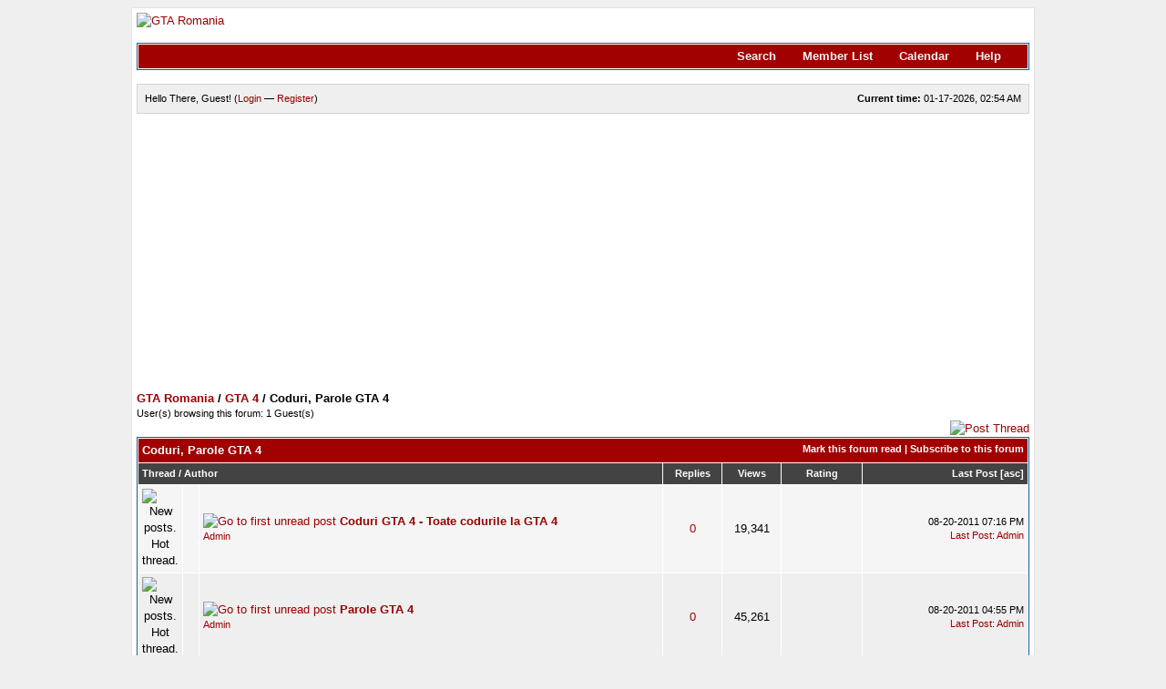

--- FILE ---
content_type: text/html; charset=UTF-8
request_url: https://www.gta-romania.ro/forum.coduri-parole-gta-4
body_size: 4869
content:
<!DOCTYPE html PUBLIC "-//W3C//DTD XHTML 1.0 Transitional//EN" "http://www.w3.org/TR/xhtml1/DTD/xhtml1-transitional.dtd">
<html xml:lang="en" lang="en" xmlns="http://www.w3.org/1999/xhtml">
<head>
<title>GTA Romania - Coduri, Parole GTA 4</title>

<link rel="alternate" type="application/rss+xml" title="Latest Threads (RSS 2.0)" href="https://www.gta-romania.ro/syndication.php" />
<link rel="alternate" type="application/atom+xml" title="Latest Threads (Atom 1.0)" href="https://www.gta-romania.ro/syndication.php?type=atom1.0" />
<meta http-equiv="Content-Type" content="text/html; charset=UTF-8" />
<link type="text/css" rel="stylesheet" href="https://www.gta-romania.ro/cache/themes/theme3/global.css" />
<link type="text/css" rel="stylesheet" href="https://www.gta-romania.ro/cache/themes/theme1/star_ratings.css" />

<meta http-equiv="Content-Script-Type" content="text/javascript" />
<!-- script type="text/javascript" src="https://www.gta-romania.ro/jscripts/prototype.js?ver=1603"></script -->
<script type="text/javascript" src="https://ajax.googleapis.com/ajax/libs/prototype/1.6.0.3/prototype.js"></script>
<script type="text/javascript" src="https://www.gta-romania.ro/jscripts/general.js?ver=1603" defer="defer"></script>
<script type="text/javascript" src="https://www.gta-romania.ro/jscripts/popup_menu.js?ver=1600" defer="defer"></script>
<script type="text/javascript">
<!--
	var cookieDomain = "www.gta-romania.ro";
	var cookiePath = "/";
	var cookiePrefix = "";
	var deleteevent_confirm = "Are you sure you want to delete this event?";
	var removeattach_confirm = "Are you sure you want to remove the selected attachment from this post?";
	var loading_text = 'Loading. <br />Please Wait..';
	var saving_changes = 'Saving changes..';
	var use_xmlhttprequest = "1";
	var my_post_key = "10b3274d9b9a85d3e162df5471bd9386";
	var imagepath = "http://img.gta-romania.ro/images/gta";
// -->
</script>


<script async src="//pagead2.googlesyndication.com/pagead/js/adsbygoogle.js"></script>
<script>
  (adsbygoogle = window.adsbygoogle || []).push({
    google_ad_client: "ca-pub-9902556200645935",
    enable_page_level_ads: true
  });
</script>


<link rel="alternate" type="application/rss+xml" title="Latest Threads in Coduri, Parole GTA 4 (RSS 2.0)" href="https://www.gta-romania.ro/syndication.php?fid=51" />
<link rel="alternate" type="application/atom+xml" title="Latest Threads in Coduri, Parole GTA 4 (Atom 1.0)" href="https://www.gta-romania.ro/syndication.php?type=atom1.0&amp;fid=51" />

<script type="text/javascript">
<!--
	lang.no_new_posts = "Forum Contains No New Posts";
	lang.click_mark_read = "Click to mark this forum as read";
// -->
</script>
<meta name="description" content="Codurile secrete precum si parolele din GTA 4 le gasiti explicate in detaliu in aceasta sectiune" />
<link rel="canonical" href="https://www.gta-romania.ro/forum.coduri-parole-gta-4" />
</head>
<body>

<script type="text/javascript">

  var _gaq = _gaq || [];
  _gaq.push(['_setAccount', 'UA-6303067-5']);
  _gaq.push(['_trackPageview']);

  (function() {
    var ga = document.createElement('script'); ga.type = 'text/javascript'; ga.async = true;
    ga.src = ('https:' == document.location.protocol ? 'https://ssl' : 'http://www') + '.google-analytics.com/ga.js';
    var s = document.getElementsByTagName('script')[0]; s.parentNode.insertBefore(ga, s);
  })();

</script>
<div id="container">
		<a name="top" id="top"></a>
		<div id="header">
			<div class="logo"><a href="https://www.gta-romania.ro/index.php"><img src="http://img.gta-romania.ro/images/gta/logo.png" alt="GTA Romania" title="GTA Romania" width="980" height="200" /></a></div>
			<div class="menu">
				<ul>
					<li><a href="https://www.gta-romania.ro/search.php">Search</a></li>
					<li><a href="https://www.gta-romania.ro/memberlist.php">Member List</a></li>
					<li><a href="https://www.gta-romania.ro/calendar.php">Calendar</a></li>
					<li><a href="https://www.gta-romania.ro/misc.php?action=help">Help</a></li>
				</ul>
			</div>
			<hr class="hidden" />
			<div id="panel">
				
<script type="text/javascript">
<!--
	lang.username = "Username";
	lang.password = "Password";
	lang.login = "Login";
	lang.lost_password = " &mdash; <a href=\"https://www.gta-romania.ro/member.php?action=lostpw\">Lost Password?<\/a>";
	lang.register_url = " &mdash; <a href=\"https://www.gta-romania.ro/member.php?action=register\">Register<\/a>";
	lang.remember_me = "Remember me";
// -->
</script>
<span style="float: right;"><strong>Current time:</strong> 01-17-2026, 02:54 AM</span>
		<span id="quick_login">Hello There, Guest! (<a href="https://www.gta-romania.ro/member.php?action=login" onclick="MyBB.quickLogin(); return false;">Login</a> &mdash; <a href="https://www.gta-romania.ro/member.php?action=register">Register</a>)</span>

			</div>
		</div>
		<hr class="hidden" />
		<br class="clear" />
		<div id="content">
			
			
			
			
			
<table align="left">
 <tr>
 <td>
<script async src="//pagead2.googlesyndication.com/pagead/js/adsbygoogle.js"></script>
<!-- gta_header_top -->
<ins class="adsbygoogle"
     style="display:inline-block;width:336px;height:280px"
     data-ad-client="ca-pub-9902556200645935"
     data-ad-slot="4462816203"></ins>
<script>
(adsbygoogle = window.adsbygoogle || []).push({});
</script>
 </td>
 <td style="padding-left: 70px;">
<script async src="//pagead2.googlesyndication.com/pagead/js/adsbygoogle.js"></script>
<!-- gta_header_bottom -->
<ins class="adsbygoogle"
     style="display:inline-block;width:336px;height:280px"
     data-ad-client="ca-pub-9902556200645935"
     data-ad-slot="7272978432"></ins>
<script>
(adsbygoogle = window.adsbygoogle || []).push({});
</script>
 </td>
 </tr>
 </table>
<div class="clear"><!-- Clear --></div>
			

<div class="navigation">

<a href="https://www.gta-romania.ro/index.php">GTA Romania</a>
 / 


<a href="forum.gta-4">GTA 4</a>

 / 

<span class="active">Coduri, Parole GTA 4</span>

</div>


<div class="clear"><!-- Clear --></div>



<span class="smalltext">User(s) browsing this forum: 1 Guest(s)</span><br />




<div class="float_left">
	
</div>
<div class="float_right">
	
<a href="newthread.php?fid=51"><img src="http://img.gta-romania.ro/images/gta/english/newthread.gif" alt="Post Thread" title="Post Thread" /></a>

</div>
<table border="0" cellspacing="1" cellpadding="4" class="tborder" style="clear: both;">
	<tr>
		<td class="thead" colspan="7">
			<div style="float: right;">
				<span class="smalltext"><strong><a href="misc.php?action=markread&amp;fid=51">Mark this forum read</a> | <a href="usercp2.php?action=addsubscription&amp;type=forum&amp;fid=51&amp;my_post_key=10b3274d9b9a85d3e162df5471bd9386">Subscribe to this forum</a></strong></span>
			</div>
			<div>
				<strong>Coduri, Parole GTA 4</strong>
			</div>
		</td>
	</tr>
	<tr>
		<td class="tcat" colspan="3" width="66%"><span class="smalltext"><strong><a href="forum.coduri-parole-gta-4&amp;datecut=0&amp;sortby=subject&amp;order=asc">Thread</a>  / <a href="forum.coduri-parole-gta-4&amp;datecut=0&amp;sortby=starter&amp;order=asc">Author</a> </strong></span></td>
		<td class="tcat" align="center" width="7%"><span class="smalltext"><strong><a href="forum.coduri-parole-gta-4&amp;datecut=0&amp;sortby=replies&amp;order=desc">Replies</a> </strong></span></td>
		<td class="tcat" align="center" width="7%"><span class="smalltext"><strong><a href="forum.coduri-parole-gta-4&amp;datecut=0&amp;sortby=views&amp;order=desc">Views</a> </strong></span></td>
		
	<td class="tcat" align="center" width="80">
		<span class="smalltext"><strong><a href="forum.coduri-parole-gta-4&amp;datecut=0&amp;sortby=rating&amp;order=desc">Rating</a> </strong></span>
		<script type="text/javascript" src="jscripts/rating.js?ver=1400"></script>
		<script type="text/javascript">
		<!--
			lang.stars = new Array();
			lang.stars[1] = "1 star out of 5";
			lang.stars[2] = "2 stars out of 5";
			lang.stars[3] = "3 stars out of 5";
			lang.stars[4] = "4 stars out of 5";
			lang.stars[5] = "5 stars out of 5";
		// -->
		</script>
	</td>


		<td class="tcat" align="right" width="20%"><span class="smalltext"><strong><a href="forum.coduri-parole-gta-4&amp;datecut=0&amp;sortby=lastpost&amp;order=desc">Last Post</a> 
<span class="smalltext">[<a href="forum.coduri-parole-gta-4&amp;datecut=0&amp;sortby=lastpost&amp;order=asc">asc</a>]</span>
</strong></span></td>
		
	</tr>
	
	
	
<tr>
	<td align="center" class="trow1 forumdisplay_regular" width="2%"><img src="http://img.gta-romania.ro/images/gta/newhotfolder.gif" alt="New posts. Hot thread." title="New posts. Hot thread." /></td>
	<td align="center" class="trow1 forumdisplay_regular" width="2%">&nbsp;</td>
	<td class="trow1 forumdisplay_regular">
		
		<div>
			<span> 
<a href="coduri-gta-4-toate-codurile-la-gta-4?action=newpost"><img src="http://img.gta-romania.ro/images/gta/jump.gif" alt="Go to first unread post" title="Go to first unread post" /></a> 
<a href="coduri-gta-4-toate-codurile-la-gta-4" class=" subject_new" id="tid_47">Coduri GTA 4 - Toate codurile la GTA 4</a></span>
			<div class="author smalltext"><a href="https://www.gta-romania.ro/user.admin">Admin</a></div>
		</div>
	</td>
	<td align="center" class="trow1 forumdisplay_regular"><a href="javascript:MyBB.whoPosted(47);">0</a></td>
	<td align="center" class="trow1 forumdisplay_regular">19,341</td>
	
<td align="center" class="trow1 forumdisplay_regular" id="rating_table_47">
		<ul class="star_rating star_rating_notrated" id="rating_thread_47">
			<li style="width: 0%" class="current_rating" id="current_rating_47">0 Vote(s) - 0 out of 5 in Average</li>
		</ul>
		<script type="text/javascript">
		<!--
			Rating.build_forumdisplay(47, { width: '0', extra_class: ' star_rating_notrated', current_average: '0 Vote(s) - 0 out of 5 in Average' });
		// -->
		</script>
	</td>


	<td class="trow1 forumdisplay_regular" style="white-space: nowrap; text-align: right;">
		<span class="lastpost smalltext">08-20-2011 07:16 PM<br />
		<a href="coduri-gta-4-toate-codurile-la-gta-4?action=lastpost">Last Post</a>: <a href="https://www.gta-romania.ro/user.admin">Admin</a></span>
	</td>

</tr>


<tr>
	<td align="center" class="trow2 forumdisplay_regular" width="2%"><img src="http://img.gta-romania.ro/images/gta/newhotfolder.gif" alt="New posts. Hot thread." title="New posts. Hot thread." /></td>
	<td align="center" class="trow2 forumdisplay_regular" width="2%">&nbsp;</td>
	<td class="trow2 forumdisplay_regular">
		
		<div>
			<span> 
<a href="parole-gta-4?action=newpost"><img src="http://img.gta-romania.ro/images/gta/jump.gif" alt="Go to first unread post" title="Go to first unread post" /></a> 
<a href="parole-gta-4" class=" subject_new" id="tid_41">Parole GTA 4</a></span>
			<div class="author smalltext"><a href="https://www.gta-romania.ro/user.admin">Admin</a></div>
		</div>
	</td>
	<td align="center" class="trow2 forumdisplay_regular"><a href="javascript:MyBB.whoPosted(41);">0</a></td>
	<td align="center" class="trow2 forumdisplay_regular">45,261</td>
	
<td align="center" class="trow2 forumdisplay_regular" id="rating_table_41">
		<ul class="star_rating star_rating_notrated" id="rating_thread_41">
			<li style="width: 100%" class="current_rating" id="current_rating_41">1 Vote(s) - 5 out of 5 in Average</li>
		</ul>
		<script type="text/javascript">
		<!--
			Rating.build_forumdisplay(41, { width: '100', extra_class: ' star_rating_notrated', current_average: '1 Vote(s) - 5 out of 5 in Average' });
		// -->
		</script>
	</td>


	<td class="trow2 forumdisplay_regular" style="white-space: nowrap; text-align: right;">
		<span class="lastpost smalltext">08-20-2011 04:55 PM<br />
		<a href="parole-gta-4?action=lastpost">Last Post</a>: <a href="https://www.gta-romania.ro/user.admin">Admin</a></span>
	</td>

</tr>


	<tr>
		<td class="tfoot" align="right" colspan="7">
			<form action="forumdisplay.php" method="get">
				<input type="hidden" name="selectall" value="" />
				<input type="hidden" name="fid" value="51" />
				<select name="sortby">
					<option value="subject" >Sort by: Subject</option>
					<option value="lastpost" selected="selected">Sort by: Last Post</option>
					<option value="starter" >Sort by: Author</option>
					<option value="started" >Sort by: Creation Time</option>
					
<option value="rating" >Sort by: Rating</option>

					<option value="replies" >Sort by: Replies</option>
					<option value="views" >Sort by: Views</option>
				</select>
				<select name="order">
					<option value="asc" >Order: Ascending</option>
					<option value="desc" selected="selected">Order: Descending</option>
				</select>
				<select name="datecut">
					<option value="1" >From: Today</option>
					<option value="5" >From: 5 Days Ago</option>
					<option value="10" >From: 10 Days Ago</option>
					<option value="20" >From: 20 Days Ago</option>
					<option value="50" >From: 50 Days Ago</option>
					<option value="75" >From: 75 Days Ago</option>
					<option value="100" >From: 100 Days Ago</option>
					<option value="365" >From: The Last Year</option>
					<option value="9999" >From: The Beginning</option>
				</select>
				
<input type="submit" class="button" value="Go" />

			</form>
		</td>
	</tr>
</table>
<div class="float_left">
	
</div>
<div class="float_right" style="margin-top: 4px;">
	
<a href="newthread.php?fid=51"><img src="http://img.gta-romania.ro/images/gta/english/newthread.gif" alt="Post Thread" title="Post Thread" /></a>

</div>
<br style="clear: both;" />
<br />
<div class="float_left">
	<div class="float_left">
		<dl class="thread_legend smalltext">
			<dd><img src="http://img.gta-romania.ro/images/gta/newfolder.gif" alt="New Posts" title="New Posts" /> New Posts</dd>
			<dd><img src="http://img.gta-romania.ro/images/gta/newhotfolder.gif" alt="Hot Thread (New)" title="Hot Thread (New)" /> Hot Thread (New)</dd>
			<dd><img src="http://img.gta-romania.ro/images/gta/hotfolder.gif" alt="Hot Thread (No New)" title="Hot Thread (No New)" /> Hot Thread (No New)</dd>
		</dl>
	</div>

	<div class="float_left">
		<dl class="thread_legend smalltext">
			<dd><img src="http://img.gta-romania.ro/images/gta/folder.gif" alt="No New Posts" title="No New Posts" /> No New Posts</dd>
			<dd><img src="http://img.gta-romania.ro/images/gta/dot_folder.gif" alt="Contains Posts by You" title="Contains Posts by You" /> Contains Posts by You</dd>
			<dd><img src="http://img.gta-romania.ro/images/gta/lockfolder.gif" alt="Locked Thread" title="Locked Thread" /> Locked Thread</dd>
		</dl>
	</div>
	<br style="clear: both" />
</div>

<div class="float_right" style="text-align: right;">
	
	
<form action="search.php" method="post">
	<span class="smalltext"><strong>Search this Forum:</strong></span>
	<input type="text" class="textbox" name="keywords" /> 
<input type="submit" class="button" value="Go" />

	<input type="hidden" name="action" value="do_search" />
	<input type="hidden" name="forums" value="51" />
	<input type="hidden" name="postthread" value="1" />
	</form><br />

	
</div>
<br style="clear: both" />

<script type="text/javascript" src="jscripts/inline_edit.js?ver=1400"></script>
<script type="text/javascript">
<!--
	if(use_xmlhttprequest == "1")
	{
		new inlineEditor("xmlhttp.php?action=edit_subject&my_post_key="+my_post_key, {className: "subject_editable", spinnerImage: "http://img.gta-romania.ro/images/gta/spinner.gif", lang_click_edit: "(Click and hold to edit)"});
	}
// -->
</script>



<br />



Siteuri partenere in limba Romana:<br />
<br />
<a href="http://sah-online.7u.ro/" title="Joaca sah online"><b>Joaca sah online</b></a>,
<a href="http://gtaromania.ro/" title="Coduri GTA"><b>Coduri GTA</b></a>,
<a href="http://www.gta-romania.ro" title="GTA Romania"><b>GTA Romania</b></a>,
<a href="http://www.e-phorum.net" title="Asistenta iT"><b>Asistenta iT</b></a>,
<a href="http://www.cstriketutorial.info" title="Coduri Counter strike, Coduri CS"><b>Coduri Counter Strike, Coduri CS</b></a>,
<br />
<br />

			<div class="bottommenu">
				<div class="float_right">
<form method="get" action="/forumdisplay.php" id="lang_select">
		<input type="hidden" name="google_seo_forum" value="coduri-parole-gta-4" />
<input type="hidden" name="fid" value="51" />

		<input type="hidden" name="my_post_key" value="10b3274d9b9a85d3e162df5471bd9386" />
		<select name="language" onchange="MyBB.changeLanguage();">
			<optgroup label="Quick Language Select">
				<option value="english" selected="selected">&nbsp;&nbsp;&nbsp;English (American)</option>

			</optgroup>
		</select>
		
<input type="submit" class="button" value="Go" />

	</form>
</div>
				<div>
					<span class="smalltext"><a href="mailto:contact@gta-romania.ro">Contact Us</a> | <a href="/">GTA Romania</a> | <a href="#top">Return to Top</a> | <a href="#content">Return to Content</a> | <a href="https://www.gta-romania.ro/archive/index.php?forum-51.html">Lite (Archive) Mode</a> | <a href="https://www.gta-romania.ro/misc.php?action=syndication">RSS Syndication</a></span>
				</div>
			</div>
			</div>
		<hr class="hidden" />
			<div id="copyright">
				<div id="debug"></div>
				<!-- MyBB is free software developed and maintained by a volunteer community. 
					 It would be much appreciated by the MyBB Group if you left the full copyright and "powered by" notice intact, 
					 to show your support for MyBB.  If you choose to remove or modify the copyright below, 
					 you may be refused support on the MyBB Community Forums.
					 
					 This is free software, support us and we'll support you. -->
Powered By <a href="http://mybb.com/" target="_blank">MyBB</a>, &copy; 2002-2026 <a href="http://mybb.com/" target="_blank">MyBB Group</a>.<br />
				<!-- End powered by -->
				<br />
<br class="clear" />
<!-- The following piece of code allows MyBB to run scheduled tasks. DO NOT REMOVE --><img src="https://www.gta-romania.ro/task.php" border="0" width="1" height="1" alt="" /><!-- End task image code -->

		</div>
		</div>

</body>
</html>


--- FILE ---
content_type: text/css
request_url: https://www.gta-romania.ro/cache/themes/theme3/global.css
body_size: 10690
content:
body {
	background: #efefef url(http://img.gta-romania.ro/images/gta/bg.jpg);
        color: #000;
	font-family: Verdana, Arial, Sans-Serif;
	font-size: 13px;
	text-align: center; /* IE 5 fix */
	line-height: 1.4;
}

a:link {
	color: #9B0101;
	text-decoration: none;
}

a:visited {
	color: #9B0101;
	text-decoration: none;
}

a:hover, a:active {
	color: #EA2729;
	text-decoration: underline;
}

#container {
	width: 980px;
	background: #fff;
	border: 1px solid #e4e4e4;
	color: #000000;
	margin: auto auto;
	padding: 5px;
	text-align: left; /* IE 5 fix */
}

#content {
	/* FIX: Make internet explorer wrap correctly */
	width: auto !important;

}

.menu{
	background: #A10101 url(http://img.gta-romania.ro/images/gta/thead_bg.gif) top left repeat-x;
	color: #ffffff;
        margin:15px 0;
        border:1px solid #0F5C8E;
}


.menu ul {
	color: #F4F4F4;
	font-weight: bold;
	text-align: right;
	padding: 4px;
        border:1px solid #fff;
}

.menu ul a:link {
	color: #F4F4F4;
	text-decoration: none;
}

.menu ul a:visited {
	color: #F4F4F4;
	text-decoration: none;
}

.menu ul a:hover, .menu ul a:active {
	color: #fff;
	text-decoration: none;
}

#panel {
	background: #efefef;
	color: #000000;
	font-size: 11px;
	border: 1px solid #D4D4D4;
	padding: 8px;
}

#panel .remember_me input {
	vertical-align: middle;
	margin-top: -1px;
}

table {
	color: #000000;
	font-family: Verdana, Arial, Sans-Serif;
	font-size: 13px;
}

.tborder {
	background: #fff;
	width: 100%;
	margin: auto auto;
	border: 1px solid #0F5C8E;
}

.thead {
	background: #A10101 url(http://img.gta-romania.ro/images/gta/thead_bg.gif) top left repeat-x;
	color: #ffffff;
}

.thead a:link {
	color: #ffffff;
	text-decoration: none;
}

.thead a:visited {
	color: #ffffff;
	text-decoration: none;
}

.thead a:hover, .thead a:active {
	color: #ffffff;
	text-decoration: underline;
}

.tcat {
	background: #434343;
	color: #fff;
	font-size: 12px;
}

.tcat a:link {
	color: #fff;
}

.tcat a:visited {
	color: #fff;
}

.tcat a:hover, .tcat a:active {
	color: #fff;
}

.trow1 {
	background: #f5f5f5;
}

.trow2 {
	background: #EFEFEF;
}

.trow_shaded {
	background: #ffdde0;
}

.trow_selected td {
	background: #FFFBD9;
}

.trow_sep {
	background: #e5e5e5;
	color: #000;
	font-size: 12px;
	font-weight: bold;
}

.tfoot {
	background: #A10101 url(http://img.gta-romania.ro/images/gta/thead_bg.gif) top left repeat-x;
	color: #ffffff;
}

.tfoot a:link {
	color: #ffffff;
	text-decoration: none;
}

.tfoot a:visited {
	color: #ffffff;
	text-decoration: none;
}

.tfoot a:hover, .tfoot a:active {
	color: #ffffff;
	text-decoration: underline;
}

.bottommenu {
	background: #efefef;
	color: #000000;
	border: 1px solid #4874a3;
	padding: 10px;
}

.navigation {
	color: #000000;
	font-size: 13px;
	font-weight: bold;
}

.navigation a:link {
	text-decoration: none;
}

.navigation a:visited {
	text-decoration: none;
}

.navigation a:hover, .navigation a:active {
	text-decoration: none;
}

.navigation .active {
	color: #000000;
	font-size: 13px;
	font-weight: bold;
}

.smalltext {
	font-size: 11px;
}

.largetext {
	font-size: 16px;
	font-weight: bold;
}

input.textbox {
	background: #ffffff;
	color: #000000;
	border: 1px solid #0f5c8e;
	padding: 1px;
}

textarea {
	background: #ffffff;
	color: #000000;
	border: 1px solid #0f5c8e;
	padding: 2px;
	font-family: Verdana, Arial, Sans-Serif;
	line-height: 1.4;
	font-size: 13px;
}

select {
	background: #ffffff;
	border: 1px solid #0f5c8e;
}

.editor {
	background: #f1f1f1;
	border: 1px solid #ccc;
}

.editor_control_bar {
	background: #fff;
	border: 1px solid #0f5c8e;
}

.autocomplete {
	background: #fff;
	border: 1px solid #000;
	color: black;
}

.autocomplete_selected {
	background: #adcee7;
	color: #000;
}

.popup_menu {
	background: #ccc;
	border: 1px solid #000;
}

.popup_menu .popup_item {
	background: #fff;
	color: #000;
}

.popup_menu .popup_item:hover {
	background: #C7DBEE;
	color: #000;
}

.trow_reputation_positive {
	background: #ccffcc;
}

.trow_reputation_negative {
	background: #ffcccc;
}

.reputation_positive {
	color: green;
}

.reputation_neutral {
	color: #444;
}

.reputation_negative {
	color: red;
}

.invalid_field {
	border: 1px solid #f30;
	color: #f30;
}

.valid_field {
	border: 1px solid #0c0;
}

.validation_error {
	background: url(http://img.gta-romania.ro/images/gta/invalid.gif) no-repeat center left;
	color: #f30;
	margin: 5px 0;
	padding: 5px;
	font-weight: bold;
	font-size: 11px;
	padding-left: 22px;
}

.validation_success {
	background: url(http://img.gta-romania.ro/images/gta/valid.gif) no-repeat center left;
	color: #00b200;
	margin: 5px 0;
	padding: 5px;
	font-weight: bold;
	font-size: 11px;
	padding-left: 22px;
}

.validation_loading {
	background: url(http://img.gta-romania.ro/images/gta/spinner.gif) no-repeat center left;
	color: #555;
	margin: 5px 0;
	padding: 5px;
	font-weight: bold;
	font-size: 11px;
	padding-left: 22px;
}

/* Additional CSS (Master) */
img {
	border: none;
}

.clear {
	clear: both;
}

.hidden {
	display: none;
	float: none;
	width: 1%;
}

.hiddenrow {
	display: none;
}

.selectall {
	background-color: #FFFBD9;
	font-weight: bold;
	text-align: center;
}

.float_left {
	float: left;
}

.float_right {
	float: right;
}

.menu ul {
	list-style: none;
	margin: 0;
}

.menu li {
	display: inline;
	padding-right: 25px;
}

.menu img {
	padding-right: 5px;
	vertical-align: top;
}

#panel .links {
	margin: 0;
	float: right;
}

.expcolimage {
	float: right;
	width: auto;
	vertical-align: middle;
	margin-top: 3px;
}

img.attachment {
	border: 1px solid #E9E5D7;
	padding: 2px;
}

hr {
	background-color: #000000;
	color: #000000;
	height: 1px;
	border: 0px;
}

#copyright {
	font: 11px Verdana, Arial, Sans-Serif;
	margin: 0;
	padding: 10px 0 0 0;
}

#debug {
	float: right;
	text-align: right;
	margin-top: 0;
}

blockquote {
	border: 1px solid #ccc;
	margin: 0;
	background: #fff;
	padding: 4px;
}

blockquote cite {
	font-weight: bold;
	border-bottom: 1px solid #ccc;
	font-style: normal;
	display: block;
	margin: 4px 0;
}

blockquote cite span {
	float: right;
	font-weight: normal;
}

blockquote cite span.highlight {
	float: none;
	font-weight: bold;
	padding-bottom: 0;
}

.codeblock {
	background: #fff;
	border: 1px solid #ccc;
	padding: 4px;
}

.codeblock .title {
	border-bottom: 1px solid #ccc;
	font-weight: bold;
	margin: 4px 0;
}

.codeblock code {
	overflow: auto;
	height: auto;
	max-height: 200px;
	display: block;
	font-family: Monaco, Consolas, Courier, monospace;
	font-size: 13px;
}

.subforumicon {
	border: 0;
	vertical-align: middle;
}

.separator {
	margin: 5px;
	padding: 0;
	height: 0px;
	font-size: 1px;
	list-style-type: none;
}

form {
	margin: 0;
	padding: 0;
}

.popup_menu .popup_item_container {
	margin: 1px;
	text-align: left;
}

.popup_menu .popup_item {
	display: block;
	padding: 3px;
	text-decoration: none;
	white-space: nowrap;
}

.popup_menu a.popup_item:hover {
	text-decoration: none;
}

.autocomplete {
	text-align: left;
}

.subject_new {
	font-weight: bold;
}

.highlight {
	background: #FFFFCC;
	padding-top: 3px;
	padding-bottom: 3px;
}

.pm_alert {
	background: #FFF6BF;
	border: 1px solid #FFD324;
	text-align: center;
	padding: 5px 20px;
	margin-bottom: 15px;
	font-size: 11px;
}

.red_alert {
	background: #FBE3E4;
	border: 1px solid #A5161A;
	color: #A5161A;
	text-align: center;
	padding: 5px 20px;
	margin-bottom: 15px;
	font-size: 11px;
}

.high_warning {
	color: #CC0000;
}

.moderate_warning {
	color: #F3611B;
}

.low_warning {
	color: #AE5700;
}

div.error {
	padding: 5px 10px;
	border-top: 2px solid #FFD324;
	border-bottom: 2px solid #FFD324;
	background: #FFF6BF;
	font-size: 12px;
}

div.error p {
	margin: 0;
	color: #000;
	font-weight: normal;
}

div.error p em {
	font-style: normal;
	font-weight: bold;
	padding-left: 24px;
	display: block;
	color: #C00;
	background: url(http://img.gta-romania.ro/images/gta/error.gif) no-repeat 0;
}

div.error.ul {
	margin-left: 24px;
}

.online {
	color: #15A018;
}

.offline {
	color: #C7C7C7;
}

.pagination {
	font-size: 11px;
	padding-top: 10px;
	margin-bottom: 5px;
}

.tfoot .pagination, .tcat .pagination {
	padding-top: 0;
}
.pagination .pages {
	font-weight: bold;
}

.pagination .pagination_current, .pagination a {
	padding: 2px 6px;
	margin-bottom: 3px;
}

.pagination a {
	border: 1px solid #81A2C4;
}

.pagination .pagination_current {
	background: #F5F5F5;
	border: 1px solid #81A2C4;
	font-weight: bold;
	color: #000;
}

.pagination a:hover {
	background: #F5F5F5;
	text-decoration: none;
}

.thread_legend, .thread_legend dd {
	margin: 0;
	padding: 0;
}

.thread_legend dd {
	padding-bottom: 4px;
	margin-right: 15px;
}

.thread_legend img {
	margin-right: 4px;
	vertical-align: bottom;
}

.forum_legend, .forum_legend dt, .forum_legend dd {
	margin: 0;
	padding: 0;
}

.forum_legend dd {
	float: left;
	margin-right: 10px;
}

.forum_legend dt {
	margin-right: 10px;
	float: left;
}

.success_message {
	color: #00b200;
	font-weight: bold;
	font-size: 10px;
	margin-bottom: 10px;
}

.error_message {
	color: #C00;
	font-weight: bold;
	font-size: 10px;
	margin-bottom: 10px;
}

.post_body {
	padding: 5px;
}

.post_content {
	padding: 5px 10px;
}

.quick_jump {
	background: url(http://img.gta-romania.ro/images/gta/jump.gif) no-repeat 0;
	width: 13px;
	height: 13px;
	padding-left: 13px; /* amount of padding needed for image to fully show */
	vertical-align: middle;
	border: none;
}

.repbox {
	font-size:16px;
	font-weight: bold;
	padding:5px 7px 5px 7px;
}

._neutral {
	background-color:#FAFAFA;
	color: #999999;
	border:1px solid #CCCCCC;
}

._minus {
	background-color: #FDD2D1;
	color: #CB0200;
	border:1px solid #980201;
}

._plus {
	background-color:#E8FCDC;
	color: #008800;
	border:1px solid #008800;
}

.pagination_breadcrumb {
	background-color: #f5f5f5;
	border: 1px solid #fff;
	outline: 1px solid #ccc;
	padding: 5px;
	margin-top: 5px;
	font-weight: normal;
}

.pagination_breadcrumb_link {
	vertical-align: middle;
	cursor: pointer;
}
		